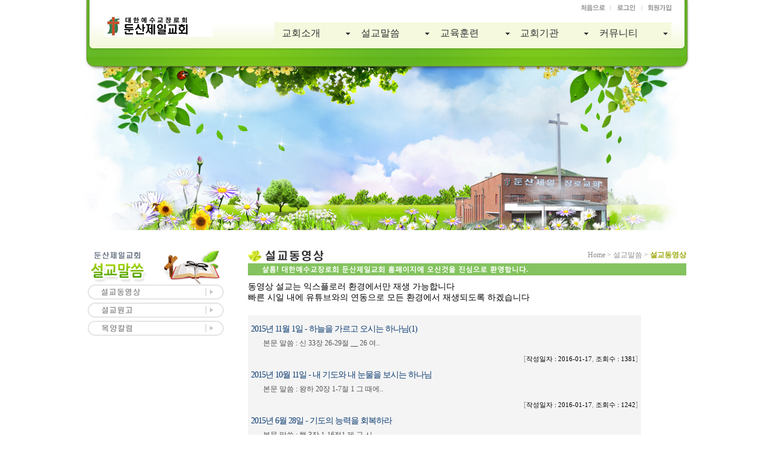

--- FILE ---
content_type: text/html
request_url: http://dsjeil.net/bizdemo2328/m2/menu1.php?topmenu=2&left=1&category=1
body_size: 4124
content:
<html>
<head>
<meta http-equiv="Content-Type" content="text/html; charset=euc-kr" />
<title>둔산제일장로 교회 입니다.</title>
<link href='/bizdemo2328/inc/style.css' rel="stylesheet" type="text/css" />
<script language='javascript' src='/bizdemo2328/inc/index_script.js'></script>
</head>
<body onLoad="MM_preloadImages('/bizdemo2328/img/preach/images/left02c_01.gif','/bizdemo2328/img/preach/images/left02c_03.gif','/bizdemo2328/img/preach/images/left02c_05.gif')">
<table width="100%" border="0" cellspacing="0" cellpadding="0">
<tr>
<td valign="top"><table width="1000" border="0" align="center" cellpadding="0" cellspacing="0">
      <tr>
        <td><table width="100%" border="0" cellspacing="0" cellpadding="0">
          <tr>
            <td valign="top"><table width="100%" border="0" cellspacing="0" cellpadding="0">
              <tr>
                <td width="819" valign="top"><img src="/bizdemo2328/img/images/index_01.gif" width="819" height="20" /></td>
                <td width="181" valign="top"><table width="100%" border="0" cellspacing="0" cellpadding="0">
                  <tr>
                    <td><img src="/bizdemo2328/img/images/index_02.gif" width="181" height="6" /></td>
                  </tr>
                  <tr>
                    <td valign="top"><a href="/bizdemo2328/index.php" onMouseOut="MM_swapImgRestore()" onMouseOver="MM_swapImage('topbtn1','','/bizdemo2328/img/images/indexc_03.gif',1)"><img src="/bizdemo2328/img/images/index_03.gif" name="topbtn1" width="44" height="14" border="0" id="topbtn1" /></a><img src="/bizdemo2328/img/images/index_04.gif" /><a href='/bizdemo2328/member/login.php?topmenu=7&left=4'><img src="/bizdemo2328/img/images/index_05.gif" name="topbtn2" width="44" height="14" border="0" id="topbtn2" /></a><img src="/bizdemo2328/img/images/index_06.gif" /><a href="/bizdemo2328/member/join.php?topmenu=7&left=1" onMouseOut="MM_swapImgRestore()" onMouseOver="MM_swapImage('topbtn3','','/bizdemo2328/img/images/indexc_07.gif',1)"><img src="/bizdemo2328/img/images/index_07.gif" name="topbtn3" width="43" height="14" border="0" id="topbtn3" /></a><img src="/bizdemo2328/img/images/index_08.gif" /></td>
                </table></td>
              </tr>
            </table></td>
          </tr>
          <tr>
            <td valign="top">


<table width="1000" height="350" border="0" cellspacing="0" class="tableBGsub">
  <tr height="230" valign="center">
    <td width="297" valign="center" > </td>
    <td width="703" valign="center">
      <ul id="MenuBar1" class="MenuBarHorizontal">
  <li><a class="MenuBarItemSubmenu" href="/bizdemo2328/m1/menu1.php?topmenu=1&left=1">교회소개</a>
    <ul>
      <li><a href="/bizdemo2328/m1/menu1.php?topmenu=1&left=1">인사말</a></li>
      <li><a href="/bizdemo2328/m1/menu2.php?topmenu=1&left=2">교회연혁</a></li>
      <li><a href="/bizdemo2328/m1/menu5.php?topmenu=1&left=5">예배안내</a></li>
      <li><a href="/bizdemo2328/m1/menu3.php?topmenu=1&left=3">주보모음</a></li>
      <li><a href="/bizdemo2328/m1/menu8.php?topmenu=1&left=8">오시는길</a></li>
    </ul>
  </li>
  <li><a href="/bizdemo2328/m2/menu1.php?topmenu=2&left=1&category=1" class="MenuBarItemSubmenu">설교말씀</a>
    <ul>
      <li><a href="/bizdemo2328/m2/menu1.php?topmenu=2&left=1&category=1">설교동영상</a></li>
      <li><a href="/bizdemo2328/m2/menu2.php?topmenu=2&left=2&category=3">설교원고</a></li>
      <li><a href="/bizdemo2328/m2/menu3.php?topmenu=2&left=3&category=2">목양칼럼</a></li>
</ul>
  </li>
  <li><a class="MenuBarItemSubmenu" href="/bizdemo2328/m3/menu1.php?topmenu=3&left=1">교육훈련</a>
    <ul>
      <li><a href="/bizdemo2328/m3/menu1.php?topmenu=3&left=1">성경강해</a>      </li>
      <li><a href="/bizdemo2328/m3/menu2.php?topmenu=3&left=2">큐티365일</a></li>
      <li><a href="/bizdemo2328/m3/menu3.php?topmenu=3&left=3">성경공부</a></li>
    </ul>
  </li>
  <li><a href="/bizdemo2328/m4/menu1.php?topmenu=4&left=1" class="MenuBarItemSubmenu">교회기관</a>
    <ul>
      <li><a href="/bizdemo2328/m4/menu1.php?topmenu=4&left=1">화요전도대</a></li>
      <li><a href="/bizdemo2328/m4/menu2.php?topmenu=4&left=2">주일학교</a></li>
      <li><a href="/bizdemo2328/m4/menu3.php?topmenu=4&left=3">청년대학부</a></li>
      <li><a href="/bizdemo2328/m4/menu4.php?topmenu=4&left=4">선교회</a></li>
      <li><a href="/bizdemo2328/m4/menu5.php?topmenu=4&left=5">찬양단</a></li>
    </ul>
  </li>
  <li><a href="/bizdemo2328/m6/menu8.php?topmenu=5&left=1" class="MenuBarItemSubmenu">커뮤니티</a>
    <ul>
      <li><a href="/bizdemo2328/m6/menu4.php?topmenu=5&left=2">포토갤러리</a></li>
      <li><a href="/bizdemo2328/m6/menu1.php?topmenu=5&left=3">교회소식</a></li>
      <li><a href="/bizdemo2328/m6/menu3.php?topmenu=5&left=7">자료실</a></li>
    </ul>
  </li>
</ul>
  </td>
 </tr>
 <tr height="120" valign="center"> 
  <td width="297"> </td>
  <td width="703"> </td>
 </tr>
</table>

<script type="text/javascript">
var MenuBar1 = new Spry.Widget.MenuBar("MenuBar1", {imgDown:"/bizdemo2328/img/images/SpryMenuBarDownHover.gif", imgRight:"/bizdemo2328/img/images/SpryMenuBarRightHover.gif"});
</script>


            </td>
          </tr>
        </table></td>
      </tr>
    </table></td>
</tr>
<tr>
<td valign="top"><table width="1000" border="0" align="center" cellpadding="0" cellspacing="0">
<tr>
<td valign="top"><table width="100%" border="0" cellspacing="0" cellpadding="0">
<tr>
<td height="30"> </td>
</tr>
<tr>
<td valign="top"><table width="100%" border="0" cellspacing="0" cellpadding="0">
<tr>
<td width="5"></td>
<td valign="top"><table width="100%" border="0" cellspacing="0" cellpadding="0">
<tr>
<td width="225" valign="top"><table width="100%" border="0" cellspacing="0" cellpadding="0">
              <tr>
                <td valign="top"><img src="/bizdemo2328/img/preach/images/title2.gif" width="225" height="60"></td>
              </tr>
              <tr>
                 <td valign="top"><table width="100%" border="0" cellspacing="0" cellpadding="0">
              <tr>
<td> </td> 
<td ><a href="/bizdemo2328/m2/menu1.php?topmenu=2&left=1&category=1" onMouseOut="MM_swapImgRestore()" onMouseOver="MM_swapImage('menu1','','/bizdemo2328/img/preach/images/left02c_01.gif',1)"><img src="/bizdemo2328/img/preach/images/left02_01.gif" name="menu1" width="225" height="25" border="0"></a></td>
      </tr>
      <tr>
         <td height="5"></td>
      </tr>
      <tr>
<td> </td>
<td><a href="/bizdemo2328/m2/menu2.php?topmenu=2&left=2&category=3" onMouseOut="MM_swapImgRestore()" onMouseOver="MM_swapImage('menu2','','/bizdemo2328/img/preach/images/left02c_03.gif',1)"><img src="/bizdemo2328/img/preach/images/left02_03.gif" name="menu2" width="225" height="25" border="0"></a></td>
      </tr>
      <tr>
         <td height="5"></td>
      </tr>
      <tr>
<td> </td>
<td><a href="/bizdemo2328/m2/menu3.php?topmenu=2&left=3&category=2" onMouseOut="MM_swapImgRestore()" onMouseOver="MM_swapImage('menu3','','/bizdemo2328/img/preach/images/left02c_05.gif',1)"><img src="/bizdemo2328/img/preach/images/left02_05.gif" name="menu3" width="225" height="25" border="0"></a></td>
      </tr>
    </table>
</td>
                      </tr>
                      <tr>
                        <td>&nbsp;</td>
                      </tr>
                    </table></td>
<td width="40" valign="top"> </td>
<td width="725" valign="top"><table width="100%" border="0" cellspacing="0" cellpadding="0">
<tr>
<td valign="top"><table width="100%" border="0" cellspacing="0" cellpadding="0">
<tr>
<td width="330" valign="top"><img src="/bizdemo2328/img/preach/images/bar1.gif" width="330" height="25"></td>
<td width="395" valign="top"><table width="100%" border="0" cellspacing="0" cellpadding="0">
<tr>
<td height="3"></td>
</tr>
<tr>
<td align="right" valign="top" class="style1">Home > 설교말씀 > <span class="style3"><strong>설교동영상</strong></span> </td>
</tr>
</table></td>
</tr>
</table></td>
</tr>
<tr>
<td><img src="/bizdemo2328/img/images/sub_17.gif" width="725" height="20"></td>
</tr>
<tr>
	<td height="10"></td>
</tr>

<tr>
<td align="left"  valign="top" class="style5">동영상 설교는 익스플로러 환경에서만 재생 가능합니다</td>
</tr>
<tr>
<td align="left" valign="top" class="style5">빠른 시일 내에 유튜브와의 연동으로 모든 환경에서 재생되도록 하겠습니다</td>
</tr>
<tr>
	<td height="20"></td>
</tr>


<tr>
<td>

<!-- 불필요한 이미지로 판단되어 추후 활용 판단 img src='../img/main/txt_m2_1.gif' style='margin:15 0 20 5'-->


<!-- 설교 말씀 -->
<!-- 게시판 시작 -->
<link rel="StyleSheet" href="/bizdemo2328/inc/board/board_15.css" type="text/css">
<script language="javascript" src="/cjs/board.js?com_board_id=15&template=bizdemo2328"></script>

<table border="0" cellspacing="0" cellpadding="0" width="650" bgcolor="#F4F4F4" background="">
	<tr>
		<td>
			<!-- 카테고리 -->
			
			<!-- //카테고리 -->

			<table border="0" cellpadding="0" cellspacing="0" width="100%" class='board'>
			<!-- 내용 -->
				
	
		<!-- 요약형 -->
													<tr valign='top'  >
						<td style='padding:10 0 5 0' class='news_title'>
														 <a href='/bizdemo2328/m2/menu1.php?com_board_basic=read_form&com_board_idx=118&topmenu=2&left=1&category=1&&com_board_search_code=&com_board_search_value1=&com_board_search_value2=&com_board_page=&&com_board_id=15&&com_board_id=15'><font style='color:       ;'>2015년 11월 1일 - 하늘을 가르고 오시는 하나님(1)</font>    </a>
						</td>
					</tr>
																		<tr  >
						<td style='line-height:150%;padding:0 0 10 20;word-break:break-all;overflow:auto;' class='news_cont'>
							본문 말씀 : 신 33장 26-29절 __ 26    여..
							
							
						</td>
					</tr>
																								
						<tr  >
				<td align='right' nowrap style='color:999999'>
					[<font style='color:#000000;font-size:11px;'>작성일자 : 2016-01-17</font>, <font style='color:#000000;font-size:11px;'>조회수 : 1381</font>]
				</td>
			</tr>
			





			
	
		<!-- 요약형 -->
													<tr valign='top'  >
						<td style='padding:10 0 5 0' class='news_title'>
														 <a href='/bizdemo2328/m2/menu1.php?com_board_basic=read_form&com_board_idx=117&topmenu=2&left=1&category=1&&com_board_search_code=&com_board_search_value1=&com_board_search_value2=&com_board_page=&&com_board_id=15&&com_board_id=15'><font style='color:       ;'>2015년 10월 11일 - 내 기도와 내 눈물을 보시는 하나님</font>    </a>
						</td>
					</tr>
																		<tr  >
						<td style='line-height:150%;padding:0 0 10 20;word-break:break-all;overflow:auto;' class='news_cont'>
							본문 말씀 : 왕하 20장 1-7절 1    그 때에..
							
							
						</td>
					</tr>
																								
						<tr  >
				<td align='right' nowrap style='color:999999'>
					[<font style='color:#000000;font-size:11px;'>작성일자 : 2016-01-17</font>, <font style='color:#000000;font-size:11px;'>조회수 : 1242</font>]
				</td>
			</tr>
			





			
	
		<!-- 요약형 -->
													<tr valign='top'  >
						<td style='padding:10 0 5 0' class='news_title'>
														 <a href='/bizdemo2328/m2/menu1.php?com_board_basic=read_form&com_board_idx=116&topmenu=2&left=1&category=1&&com_board_search_code=&com_board_search_value1=&com_board_search_value2=&com_board_page=&&com_board_id=15&&com_board_id=15'><font style='color:       ;'>2015년 6월 28일 - 기도의 능력을 회복하라</font>    </a>
						</td>
					</tr>
																		<tr  >
						<td style='line-height:150%;padding:0 0 10 20;word-break:break-all;overflow:auto;' class='news_cont'>
							본문 말씀 : 행 3장 1-16절1    제 구 시 ..
							
							
						</td>
					</tr>
																								
						<tr  >
				<td align='right' nowrap style='color:999999'>
					[<font style='color:#000000;font-size:11px;'>작성일자 : 2016-01-17</font>, <font style='color:#000000;font-size:11px;'>조회수 : 1112</font>]
				</td>
			</tr>
			





			
	
		<!-- 요약형 -->
													<tr valign='top'  >
						<td style='padding:10 0 5 0' class='news_title'>
														 <a href='/bizdemo2328/m2/menu1.php?com_board_basic=read_form&com_board_idx=115&topmenu=2&left=1&category=1&&com_board_search_code=&com_board_search_value1=&com_board_search_value2=&com_board_page=&&com_board_id=15&&com_board_id=15'><font style='color:       ;'>2015년 6월 14일 - 더불어 기도, 한마음 기도, 오로지 기도</font>    </a>
						</td>
					</tr>
																		<tr  >
						<td style='line-height:150%;padding:0 0 10 20;word-break:break-all;overflow:auto;' class='news_cont'>
							본문 말씀 : 행 1장 1-14절1    데오빌로여..
							
							
						</td>
					</tr>
																								
						<tr  >
				<td align='right' nowrap style='color:999999'>
					[<font style='color:#000000;font-size:11px;'>작성일자 : 2016-01-17</font>, <font style='color:#000000;font-size:11px;'>조회수 : 1071</font>]
				</td>
			</tr>
			





			
	
		<!-- 요약형 -->
													<tr valign='top'  >
						<td style='padding:10 0 5 0' class='news_title'>
														 <a href='/bizdemo2328/m2/menu1.php?com_board_basic=read_form&com_board_idx=114&topmenu=2&left=1&category=1&&com_board_search_code=&com_board_search_value1=&com_board_search_value2=&com_board_page=&&com_board_id=15&&com_board_id=15'><font style='color:       ;'>2015년 4월 12일 - 다른 복음은 없다!(이단대처)</font>    </a>
						</td>
					</tr>
																		<tr  >
						<td style='line-height:150%;padding:0 0 10 20;word-break:break-all;overflow:auto;' class='news_cont'>
							본문 말씀 : 갈 1장 1-10절1    사람들에게..
							
							
						</td>
					</tr>
																								
						<tr  >
				<td align='right' nowrap style='color:999999'>
					[<font style='color:#000000;font-size:11px;'>작성일자 : 2015-11-07</font>, <font style='color:#000000;font-size:11px;'>조회수 : 1164</font>]
				</td>
			</tr>
			





			
	
		<!-- 요약형 -->
													<tr valign='top'  >
						<td style='padding:10 0 5 0' class='news_title'>
														 <a href='/bizdemo2328/m2/menu1.php?com_board_basic=read_form&com_board_idx=113&topmenu=2&left=1&category=1&&com_board_search_code=&com_board_search_value1=&com_board_search_value2=&com_board_page=&&com_board_id=15&&com_board_id=15'><font style='color:       ;'>2015년 3월 29일 - 주님의 보혈(3)_십자가 보혈</font>    </a>
						</td>
					</tr>
																		<tr  >
						<td style='line-height:150%;padding:0 0 10 20;word-break:break-all;overflow:auto;' class='news_cont'>
							본문 말씀 : 요 19장 31-37절31    이 날은..
							
							
						</td>
					</tr>
																								
						<tr  >
				<td align='right' nowrap style='color:999999'>
					[<font style='color:#000000;font-size:11px;'>작성일자 : 2015-11-07</font>, <font style='color:#000000;font-size:11px;'>조회수 : 1107</font>]
				</td>
			</tr>
			





			
	
		<!-- 요약형 -->
													<tr valign='top'  >
						<td style='padding:10 0 5 0' class='news_title'>
														 <a href='/bizdemo2328/m2/menu1.php?com_board_basic=read_form&com_board_idx=112&topmenu=2&left=1&category=1&&com_board_search_code=&com_board_search_value1=&com_board_search_value2=&com_board_page=&&com_board_id=15&&com_board_id=15'><font style='color:       ;'>2015년 3월 15일 - 주님의 보혈(1)_겟세마네 보혈</font>    </a>
						</td>
					</tr>
																		<tr  >
						<td style='line-height:150%;padding:0 0 10 20;word-break:break-all;overflow:auto;' class='news_cont'>
							본문 말씀 : 눅 22장 39-46절39    예수께..
							
							
						</td>
					</tr>
																								
						<tr  >
				<td align='right' nowrap style='color:999999'>
					[<font style='color:#000000;font-size:11px;'>작성일자 : 2015-11-07</font>, <font style='color:#000000;font-size:11px;'>조회수 : 1091</font>]
				</td>
			</tr>
			





			</table>








<table border='0' cellpadding='0' cellspacing='0' width='100%'>
<script language="javascript" type="text/javascript" src="/cjs/javascript.lib.js?date=1721110582"></script>

			<!-- //내용 -->
			</table>

			<!-- 페이징 -->
			<table border="0" cellpadding="0" cellspacing="0" align="center" width="100%">
				<tr>
					<td width='62'></td>
					<td height="34" align="center" class="paging">
						&nbsp;&nbsp;<b>1</b>&nbsp;&nbsp;&nbsp;<a href='/bizdemo2328/m2/menu1.php?topmenu=2&left=1&category=1&&com_board_search_code=&com_board_search_value1=&com_board_search_value2=&com_board_page=&&com_board_id=15&&com_board_category_code=&com_board_search_code=&com_board_search_value1=&com_board_search_value2=&com_board_page=2'>2</a>&nbsp;&nbsp;&nbsp;<a href='/bizdemo2328/m2/menu1.php?topmenu=2&left=1&category=1&&com_board_search_code=&com_board_search_value1=&com_board_search_value2=&com_board_page=&&com_board_id=15&&com_board_category_code=&com_board_search_code=&com_board_search_value1=&com_board_search_value2=&com_board_page=3'>3</a>&nbsp;&nbsp;&nbsp;<a href='/bizdemo2328/m2/menu1.php?topmenu=2&left=1&category=1&&com_board_search_code=&com_board_search_value1=&com_board_search_value2=&com_board_page=&&com_board_id=15&&com_board_category_code=&com_board_search_code=&com_board_search_value1=&com_board_search_value2=&com_board_page=4'>4</a>&nbsp;&nbsp;&nbsp;<a href='/bizdemo2328/m2/menu1.php?topmenu=2&left=1&category=1&&com_board_search_code=&com_board_search_value1=&com_board_search_value2=&com_board_page=&&com_board_id=15&&com_board_category_code=&com_board_search_code=&com_board_search_value1=&com_board_search_value2=&com_board_page=5'>5</a>&nbsp;&nbsp;&nbsp;<a href='/bizdemo2328/m2/menu1.php?topmenu=2&left=1&category=1&&com_board_search_code=&com_board_search_value1=&com_board_search_value2=&com_board_page=&&com_board_id=15&&com_board_category_code=&com_board_search_code=&com_board_search_value1=&com_board_search_value2=&com_board_page=6'>6</a>&nbsp;&nbsp;&nbsp;<a href='/bizdemo2328/m2/menu1.php?topmenu=2&left=1&category=1&&com_board_search_code=&com_board_search_value1=&com_board_search_value2=&com_board_page=&&com_board_id=15&&com_board_category_code=&com_board_search_code=&com_board_search_value1=&com_board_search_value2=&com_board_page=7'>7</a>&nbsp;&nbsp;&nbsp;<a href='/bizdemo2328/m2/menu1.php?topmenu=2&left=1&category=1&&com_board_search_code=&com_board_search_value1=&com_board_search_value2=&com_board_page=&&com_board_id=15&&com_board_category_code=&com_board_search_code=&com_board_search_value1=&com_board_search_value2=&com_board_page=8'>8</a>&nbsp;&nbsp;&nbsp;<a href='/bizdemo2328/m2/menu1.php?topmenu=2&left=1&category=1&&com_board_search_code=&com_board_search_value1=&com_board_search_value2=&com_board_page=&&com_board_id=15&&com_board_category_code=&com_board_search_code=&com_board_search_value1=&com_board_search_value2=&com_board_page=9'>9</a>&nbsp;&nbsp;&nbsp;<a href='/bizdemo2328/m2/menu1.php?topmenu=2&left=1&category=1&&com_board_search_code=&com_board_search_value1=&com_board_search_value2=&com_board_page=&&com_board_id=15&&com_board_category_code=&com_board_search_code=&com_board_search_value1=&com_board_search_value2=&com_board_page=10'>10</a>&nbsp;&nbsp;&nbsp;<a href='/bizdemo2328/m2/menu1.php?topmenu=2&left=1&category=1&&com_board_search_code=&com_board_search_value1=&com_board_search_value2=&com_board_page=&&com_board_id=15&&com_board_category_code=&com_board_search_code=&com_board_search_value1=&com_board_search_value2=&com_board_page=11'><img src='/cimg/arr_page_go.gif' border='0' align='absmiddle'></a>&nbsp;&nbsp;<a href='/bizdemo2328/m2/menu1.php?topmenu=2&left=1&category=1&&com_board_search_code=&com_board_search_value1=&com_board_search_value2=&com_board_page=&&com_board_id=15&&com_board_category_code=&com_board_search_code=&com_board_search_value1=&com_board_search_value2=&com_board_page=14'><img src='/cimg/arr_page_next.gif' border='0' align='absmiddle'></a>
					</td>
					<td width='62' align='right'>
					<!-- 글쓰기 -->
						
					<!-- //글쓰기 -->
					</td>
				</tr>
				<tr><td colspan='3' height='1' bgcolor="#E5E5E5"></td></tr>
			</table>
			<!-- //페이징 -->

			<!-- 검색 -->
			<div id="ext_search" style="text-align:left">
<div id="ext_search" style="text-align:left">
	<table id="search_table" border="0" cellspacing="0" cellpadding="2">
	<form name='com_board_search' method='post' action='/bizdemo2328/m2/menu1.php?com_board_category_code=&topmenu=2&left=1&category=1&&' onsubmit="return FormCheck.init('com_board_search')">
	  <tr>
		<td class="est_cate_cell">
			<select title="select" name='com_board_search_code' class="cateform" align='absmiddle' onchange='sel_search();'>
				<option value='subject' >제목</option><option value='description' >내용</option><option value='writer' >작성자</option>
			</select>
		</td>
		<td class="est_keyword_cell">
			<div id='search_display1' style='display:block;'>
				<input title="input" alt="" type='text' class="keywordform" align='absmiddle' name='com_board_search_value' chk="y" msg="검색어" kind="" />
			</div>
			<div id='search_display2' style='display:none;'>
				<input title="input" alt="" type='text' class="dateform" align='absmiddle' name='com_board_search_value1' value='2026-01-18' />&nbsp;~&nbsp;
				<input title="input" alt="" type='text' class="dateform" align='absmiddle' name='com_board_search_value2' value='2026-01-18' />
			</div>
		</td>
		<td class="est_btn_cell">
			<input title="input" alt="" type='image' src='/bizdemo2328/img/component/board/board_15/search.gif' border='0' align='absmiddle'>
		</td>
	  </tr>
	</form>
	</table>
</div>
<!-- 검색 자바스크립트 구문 시작 -->

<!-- 검색 자바스크립트 구문 끝 -->
<script language="javascript" type="text/javascript" src="/cjs/javascript.lib.js?date=1721110582"></script>

			<!-- //검색 -->
		</td>
	</tr>
</table>
<!-- 게시판 끝 -->
</td>
</tr>
</table></td>
</tr>
</table></td>
<td width="5"></td>
</tr>
</table></td>
</tr>
<tr>
<td height="50"> </td>
</tr>
</table></td>
</tr>
</table></td>
</tr>
<tr>
    <td valign="top"><table width="1000" border="0" align="center" cellpadding="0" cellspacing="0">
      <tr>
        <td valign="top"><img src="/bizdemo2328/img/images/index_71.gif" align="center" width="800" height="80"></td>
      </tr>
    </table></td>
  </tr>
</table>
</body>
</html>
<script language="javascript" type="text/javascript" src="/cjs/javascript.lib.js?date=1721110582"></script>

<script language="javascript" src="/cjs/board.js"></script>

            <script type="text/javascript">
            var JsHost = (("https:" == document.location.protocol) ? "https://" : "http://");
            var sTime = new Date().getTime();
            document.write(unescape("%3Cscript id='log_script' src='" + JsHost + "blg-jsk.cafe24.com/weblog.js?uid=gratia93&t=" + sTime + "' type='text/javascript'%3E%3C/script%3E"));
            </script>
        

--- FILE ---
content_type: text/html
request_url: http://dsjeil.net/bizdemo2328/inc/index_script.js
body_size: 7511
content:
function MM_swapImgRestore() { //v3.0
  var i,x,a=document.MM_sr; for(i=0;a&&i<a.length&&(x=a[i])&&x.oSrc;i++) x.src=x.oSrc;
}
function MM_preloadImages() { //v3.0
  var d=document; if(d.images){ if(!d.MM_p) d.MM_p=new Array();
    var i,j=d.MM_p.length,a=MM_preloadImages.arguments; for(i=0; i<a.length; i++)
    if (a[i].indexOf("#")!=0){ d.MM_p[j]=new Image; d.MM_p[j++].src=a[i];}}
}
function MM_findObj(n, d) { //v4.01
  var p,i,x;  if(!d) d=document; if((p=n.indexOf("?"))>0&&parent.frames.length) {
    d=parent.frames[n.substring(p+1)].document; n=n.substring(0,p);}
  if(!(x=d[n])&&d.all) x=d.all[n]; for (i=0;!x&&i<d.forms.length;i++) x=d.forms[i][n];
  for(i=0;!x&&d.layers&&i<d.layers.length;i++) x=MM_findObj(n,d.layers[i].document);
  if(!x && d.getElementById) x=d.getElementById(n); return x;
}
function MM_swapImage() { //v3.0
  var i,j=0,x,a=MM_swapImage.arguments; document.MM_sr=new Array; for(i=0;i<(a.length-2);i+=3)
   if ((x=MM_findObj(a[i]))!=null){document.MM_sr[j++]=x; if(!x.oSrc) x.oSrc=x.src; x.src=a[i+2];}
}
// 탭메뉴 소스 시작
//show(0);
//var slidespeed=3000;
//var timeoutID;
function show(idx)
{
// if(timeoutID) clearTimeout(timeoutID);
 //myIdx1=idx; 
 Layer1.style.display = "none";
 Layer2.style.display = "none";
 switch(idx)
 {
 case 1:
  Layer1.style.display = "";     
  break;
 case 2:
  Layer2.style.display = "";
  break;
 }
  //  timeoutID = setTimeout("show("+myIdx1+"%3+1)", slidespeed); 
}
// 탭메뉴 소스 끝
// 탭메뉴 소스 시작
//show2(0);
//var slidespeed=3000;
//var timeoutID;
function show2(idx)
{
// if(timeoutID) clearTimeout(timeoutID);
 //myIdx1=idx; 
 Layer3.style.display = "none";
 Layer4.style.display = "none";
 switch(idx)
 {
 case 3:
  Layer3.style.display = "";     
  break;
 case 4:
  Layer4.style.display = "";
  break;
 }
  //  timeoutID = setTimeout("show2("+myIdx1+"%3+1)", slidespeed); 
}
// Popup Windows C //
function popWinC(url,name,WinWidth,WinHeight,option)
{
 var x = screen.width / 2 - WinWidth / 2;
 var y = screen.height / 2 - WinHeight / 2;
 option = option + ',width=' + WinWidth + ',height=' + WinHeight + ',left=' + x + ',top=' + y;
 newwindow = window.open(url,name,option);
 newwindow.focus();
}
function popWinC2(url,name,WinWidth,WinHeight,option,template)
{
 var x = screen.width / 2 - WinWidth / 2;
 var y = screen.height / 2 - WinHeight / 2;
 option = option + ',width=' + WinWidth + ',height=' + WinHeight + ',left=' + x + ',top=' + y;
 window.close();
 opener.location.href="/" + template + "/etc/login.php";
//newwindow.focus();
}
function resize_win(url,name,WinWidth,WinHeight,option)
{
 var intwidth;
 var intheight;
 //intwidth=prompt('리사이즈할 너비를 입력하세요','800');
 //intheight=prompt('리사이즈할 높이를입력하세요.','600');
 intwidth=WinWidth;
 intheight=WinHeight;
 intwidth=parseInt(intwidth);
 intheight=parseInt(intheight);
 if(intwidth>0&&intheight>0) 
 {
  window.resizeTo(intwidth,intheight);
  window.location.href=url;
 }
}

var rurl = location.href;
var purl = getUrl(rurl);
function getUrl(url_str)
{
    var real_url;
    if (url_str.indexOf('/') > 0)
    {
        real_url = url_str.split('/');
        real_url = real_url[0]+'//'+real_url[2]+'/'+real_url[3]+'/';
    }
    return real_url;
}
function goLocate(go_url)
{
  document.location = purl + go_url;
}

// SpryMenuBar.js - version 0.12 - Spry Pre-Release 1.6.1
//
// Copyright (c) 2006. Adobe Systems Incorporated.
// All rights reserved.
//
// Redistribution and use in source and binary forms, with or without
// modification, are permitted provided that the following conditions are met:
//
//   * Redistributions of source code must retain the above copyright notice,
//     this list of conditions and the following disclaimer.
//   * Redistributions in binary form must reproduce the above copyright notice,
//     this list of conditions and the following disclaimer in the documentation
//     and/or other materials provided with the distribution.
//   * Neither the name of Adobe Systems Incorporated nor the names of its
//     contributors may be used to endorse or promote products derived from this
//     software without specific prior written permission.
//
// THIS SOFTWARE IS PROVIDED BY THE COPYRIGHT HOLDERS AND CONTRIBUTORS "AS IS"
// AND ANY EXPRESS OR IMPLIED WARRANTIES, INCLUDING, BUT NOT LIMITED TO, THE
// IMPLIED WARRANTIES OF MERCHANTABILITY AND FITNESS FOR A PARTICULAR PURPOSE
// ARE DISCLAIMED. IN NO EVENT SHALL THE COPYRIGHT OWNER OR CONTRIBUTORS BE
// LIABLE FOR ANY DIRECT, INDIRECT, INCIDENTAL, SPECIAL, EXEMPLARY, OR
// CONSEQUENTIAL DAMAGES (INCLUDING, BUT NOT LIMITED TO, PROCUREMENT OF
// SUBSTITUTE GOODS OR SERVICES; LOSS OF USE, DATA, OR PROFITS; OR BUSINESS
// INTERRUPTION) HOWEVER CAUSED AND ON ANY THEORY OF LIABILITY, WHETHER IN
// CONTRACT, STRICT LIABILITY, OR TORT (INCLUDING NEGLIGENCE OR OTHERWISE)
// ARISING IN ANY WAY OUT OF THE USE OF THIS SOFTWARE, EVEN IF ADVISED OF THE
// POSSIBILITY OF SUCH DAMAGE.
/*******************************************************************************
 SpryMenuBar.js
 This file handles the JavaScript for Spry Menu Bar.  You should have no need
 to edit this file.  Some highlights of the MenuBar object is that timers are
 used to keep submenus from showing up until the user has hovered over the parent
 menu item for some time, as well as a timer for when they leave a submenu to keep
 showing that submenu until the timer fires.
 *******************************************************************************/
var Spry; if (!Spry) Spry = {}; if (!Spry.Widget) Spry.Widget = {};
Spry.BrowserSniff = function()
{
 var b = navigator.appName.toString();
 var up = navigator.platform.toString();
 var ua = navigator.userAgent.toString();
 this.mozilla = this.ie = this.opera = this.safari = false;
 var re_opera = /Opera.([0-9\.]*)/i;
 var re_msie = /MSIE.([0-9\.]*)/i;
 var re_gecko = /gecko/i;
 var re_safari = /(applewebkit|safari)\/([\d\.]*)/i;
 var r = false;
 if ( (r = ua.match(re_opera))) {
  this.opera = true;
  this.version = parseFloat(r[1]);
 } else if ( (r = ua.match(re_msie))) {
  this.ie = true;
  this.version = parseFloat(r[1]);
 } else if ( (r = ua.match(re_safari))) {
  this.safari = true;
  this.version = parseFloat(r[2]);
 } else if (ua.match(re_gecko)) {
  var re_gecko_version = /rv:\s*([0-9\.]+)/i;
  r = ua.match(re_gecko_version);
  this.mozilla = true;
  this.version = parseFloat(r[1]);
 }
 this.windows = this.mac = this.linux = false;
 this.Platform = ua.match(/windows/i) ? "windows" :
     (ua.match(/linux/i) ? "linux" :
     (ua.match(/mac/i) ? "mac" :
     ua.match(/unix/i)? "unix" : "unknown"));
 this[this.Platform] = true;
 this.v = this.version;
 if (this.safari && this.mac && this.mozilla) {
  this.mozilla = false;
 }
};
Spry.is = new Spry.BrowserSniff();
// Constructor for Menu Bar
// element should be an ID of an unordered list (<ul> tag)
// preloadImage1 and preloadImage2 are images for the rollover state of a menu
Spry.Widget.MenuBar = function(element, opts)
{
 this.init(element, opts);
};
Spry.Widget.MenuBar.prototype.init = function(element, opts)
{
 this.element = this.getElement(element);
 // represents the current (sub)menu we are operating on
 this.currMenu = null;
 this.showDelay = 250;
 this.hideDelay = 600;
 if(typeof document.getElementById == 'undefined' || (navigator.vendor == 'Apple Computer, Inc.' && typeof window.XMLHttpRequest == 'undefined') || (Spry.is.ie && typeof document.uniqueID == 'undefined'))
 {
  // bail on older unsupported browsers
  return;
 }
 // Fix IE6 CSS images flicker
 if (Spry.is.ie && Spry.is.version < 7){
  try {
   document.execCommand("BackgroundImageCache", false, true);
  } catch(err) {}
 }
 this.upKeyCode = Spry.Widget.MenuBar.KEY_UP;
 this.downKeyCode = Spry.Widget.MenuBar.KEY_DOWN;
 this.leftKeyCode = Spry.Widget.MenuBar.KEY_LEFT;
 this.rightKeyCode = Spry.Widget.MenuBar.KEY_RIGHT;
 this.escKeyCode = Spry.Widget.MenuBar.KEY_ESC;
 this.hoverClass = 'MenuBarItemHover';
 this.subHoverClass = 'MenuBarItemSubmenuHover';
 this.subVisibleClass ='MenuBarSubmenuVisible';
 this.hasSubClass = 'MenuBarItemSubmenu';
 this.activeClass = 'MenuBarActive';
 this.isieClass = 'MenuBarItemIE';
 this.verticalClass = 'MenuBarVertical';
 this.horizontalClass = 'MenuBarHorizontal';
 this.enableKeyboardNavigation = true;
 this.hasFocus = false;
 // load hover images now
 if(opts)
 {
  for(var k in opts)
  {
   if (typeof this[k] == 'undefined')
   {
    var rollover = new Image;
    rollover.src = opts[k];
   }
  }
  Spry.Widget.MenuBar.setOptions(this, opts);
 }
 // safari doesn't support tabindex
 if (Spry.is.safari)
  this.enableKeyboardNavigation = false;
 if(this.element)
 {
  this.currMenu = this.element;
  var items = this.element.getElementsByTagName('li');
  for(var i=0; i<items.length; i++)
  {
   if (i > 0 && this.enableKeyboardNavigation)
    items[i].getElementsByTagName('a')[0].tabIndex='-1';
   this.initialize(items[i], element);
   if(Spry.is.ie)
   {
    this.addClassName(items[i], this.isieClass);
    items[i].style.position = "static";
   }
  }
  if (this.enableKeyboardNavigation)
  {
   var self = this;
   this.addEventListener(document, 'keydown', function(e){self.keyDown(e); }, false);
  }
  if(Spry.is.ie)
  {
   if(this.hasClassName(this.element, this.verticalClass))
   {
    this.element.style.position = "relative";
   }
   var linkitems = this.element.getElementsByTagName('a');
   for(var i=0; i<linkitems.length; i++)
   {
    linkitems[i].style.position = "relative";
   }
  }
 }
};
Spry.Widget.MenuBar.KEY_ESC = 27;
Spry.Widget.MenuBar.KEY_UP = 38;
Spry.Widget.MenuBar.KEY_DOWN = 40;
Spry.Widget.MenuBar.KEY_LEFT = 37;
Spry.Widget.MenuBar.KEY_RIGHT = 39;
Spry.Widget.MenuBar.prototype.getElement = function(ele)
{
 if (ele && typeof ele == "string")
  return document.getElementById(ele);
 return ele;
};
Spry.Widget.MenuBar.prototype.hasClassName = function(ele, className)
{
 if (!ele || !className || !ele.className || ele.className.search(new RegExp("\\b" + className + "\\b")) == -1)
 {
  return false;
 }
 return true;
};
Spry.Widget.MenuBar.prototype.addClassName = function(ele, className)
{
 if (!ele || !className || this.hasClassName(ele, className))
  return;
 ele.className += (ele.className ? " " : "") + className;
};
Spry.Widget.MenuBar.prototype.removeClassName = function(ele, className)
{
 if (!ele || !className || !this.hasClassName(ele, className))
  return;
 ele.className = ele.className.replace(new RegExp("\\s*\\b" + className + "\\b", "g"), "");
};
// addEventListener for Menu Bar
// attach an event to a tag without creating obtrusive HTML code
Spry.Widget.MenuBar.prototype.addEventListener = function(element, eventType, handler, capture)
{
 try
 {
  if (element.addEventListener)
  {
   element.addEventListener(eventType, handler, capture);
  }
  else if (element.attachEvent)
  {
   element.attachEvent('on' + eventType, handler);
  }
 }
 catch (e) {}
};
// createIframeLayer for Menu Bar
// creates an IFRAME underneath a menu so that it will show above form controls and ActiveX
Spry.Widget.MenuBar.prototype.createIframeLayer = function(menu)
{
 var layer = document.createElement('iframe');
 layer.tabIndex = '-1';
 layer.src = 'javascript:""';
 layer.frameBorder = '0';
 layer.scrolling = 'no';
 menu.parentNode.appendChild(layer);
 
 layer.style.left = menu.offsetLeft + 'px';
 layer.style.top = menu.offsetTop + 'px';
 layer.style.width = menu.offsetWidth + 'px';
 layer.style.height = menu.offsetHeight + 'px';
};
// removeIframeLayer for Menu Bar
// removes an IFRAME underneath a menu to reveal any form controls and ActiveX
Spry.Widget.MenuBar.prototype.removeIframeLayer =  function(menu)
{
 var layers = ((menu == this.element) ? menu : menu.parentNode).getElementsByTagName('iframe');
 while(layers.length > 0)
 {
  layers[0].parentNode.removeChild(layers[0]);
 }
};
// clearMenus for Menu Bar
// root is the top level unordered list (<ul> tag)
Spry.Widget.MenuBar.prototype.clearMenus = function(root)
{
 var menus = root.getElementsByTagName('ul');
 for(var i=0; i<menus.length; i++)
  this.hideSubmenu(menus[i]);
 this.removeClassName(this.element, this.activeClass);
};
// bubbledTextEvent for Menu Bar
// identify bubbled up text events in Safari so we can ignore them
Spry.Widget.MenuBar.prototype.bubbledTextEvent = function()
{
 return Spry.is.safari && (event.target == event.relatedTarget.parentNode || (event.eventPhase == 3 && event.target.parentNode == event.relatedTarget));
};
// showSubmenu for Menu Bar
// set the proper CSS class on this menu to show it
Spry.Widget.MenuBar.prototype.showSubmenu = function(menu)
{
 if(this.currMenu)
 {
  this.clearMenus(this.currMenu);
  this.currMenu = null;
 }
 
 if(menu)
 {
  this.addClassName(menu, this.subVisibleClass);
  if(typeof document.all != 'undefined' && !Spry.is.opera && navigator.vendor != 'KDE')
  {
   if(!this.hasClassName(this.element, this.horizontalClass) || menu.parentNode.parentNode != this.element)
   {
    menu.style.top = menu.parentNode.offsetTop + 'px';
   }
  }
  if(Spry.is.ie && Spry.is.version < 7)
  {
   this.createIframeLayer(menu);
  }
 }
 this.addClassName(this.element, this.activeClass);
};
// hideSubmenu for Menu Bar
// remove the proper CSS class on this menu to hide it
Spry.Widget.MenuBar.prototype.hideSubmenu = function(menu)
{
 if(menu)
 {
  this.removeClassName(menu, this.subVisibleClass);
  if(typeof document.all != 'undefined' && !Spry.is.opera && navigator.vendor != 'KDE')
  {
   menu.style.top = '';
   menu.style.left = '';
  }
  if(Spry.is.ie && Spry.is.version < 7)
   this.removeIframeLayer(menu);
 }
};
// initialize for Menu Bar
// create event listeners for the Menu Bar widget so we can properly
// show and hide submenus
Spry.Widget.MenuBar.prototype.initialize = function(listitem, element)
{
 var opentime, closetime;
 var link = listitem.getElementsByTagName('a')[0];
 var submenus = listitem.getElementsByTagName('ul');
 var menu = (submenus.length > 0 ? submenus[0] : null);
 if(menu)
  this.addClassName(link, this.hasSubClass);
 if(!Spry.is.ie)
 {
  // define a simple function that comes standard in IE to determine
  // if a node is within another node
  listitem.contains = function(testNode)
  {
   // this refers to the list item
   if(testNode == null)
    return false;
   if(testNode == this)
    return true;
   else
    return this.contains(testNode.parentNode);
  };
 }
 // need to save this for scope further down
 var self = this;
 this.addEventListener(listitem, 'mouseover', function(e){self.mouseOver(listitem, e);}, false);
 this.addEventListener(listitem, 'mouseout', function(e){if (self.enableKeyboardNavigation) self.clearSelection(); self.mouseOut(listitem, e);}, false);
 if (this.enableKeyboardNavigation)
 {
  this.addEventListener(link, 'blur', function(e){self.onBlur(listitem);}, false);
  this.addEventListener(link, 'focus', function(e){self.keyFocus(listitem, e);}, false);
 }
};
Spry.Widget.MenuBar.prototype.keyFocus = function (listitem, e)
{
 this.lastOpen = listitem.getElementsByTagName('a')[0];
 this.addClassName(this.lastOpen, listitem.getElementsByTagName('ul').length > 0 ? this.subHoverClass : this.hoverClass);
 this.hasFocus = true;
};
Spry.Widget.MenuBar.prototype.onBlur = function (listitem)
{
 this.clearSelection(listitem);
};
Spry.Widget.MenuBar.prototype.clearSelection = function(el){
 //search any intersection with the current open element
 if (!this.lastOpen)
  return;
 if (el)
 {
  el = el.getElementsByTagName('a')[0];
  
  // check children
  var item = this.lastOpen;
  while (item != this.element)
  {
   var tmp = el;
   while (tmp != this.element)
   {
    if (tmp == item)
     return;
    try{
     tmp = tmp.parentNode;
    }catch(err){break;}
   }
   item = item.parentNode;
  }
 }
 var item = this.lastOpen;
 while (item != this.element)
 {
  this.hideSubmenu(item.parentNode);
  var link = item.getElementsByTagName('a')[0];
  this.removeClassName(link, this.hoverClass);
  this.removeClassName(link, this.subHoverClass);
  item = item.parentNode;
 }
 this.lastOpen = false;
};
Spry.Widget.MenuBar.prototype.keyDown = function (e)
{
 if (!this.hasFocus)
  return;
 if (!this.lastOpen)
 {
  this.hasFocus = false;
  return;
 }
 var e = e|| event;
 var listitem = this.lastOpen.parentNode;
 var link = this.lastOpen;
 var submenus = listitem.getElementsByTagName('ul');
 var menu = (submenus.length > 0 ? submenus[0] : null);
 var hasSubMenu = (menu) ? true : false;
 var opts = [listitem, menu, null, this.getSibling(listitem, 'previousSibling'), this.getSibling(listitem, 'nextSibling')];
 
 if (!opts[3])
  opts[2] = (listitem.parentNode.parentNode.nodeName.toLowerCase() == 'li')?listitem.parentNode.parentNode:null;
 var found = 0;
 switch (e.keyCode){
  case this.upKeyCode:
   found = this.getElementForKey(opts, 'y', 1);
   break;
  case this.downKeyCode:
   found = this.getElementForKey(opts, 'y', -1);
   break;
  case this.leftKeyCode:
   found = this.getElementForKey(opts, 'x', 1);
   break;
  case this.rightKeyCode:
   found = this.getElementForKey(opts, 'x', -1);
   break;
  case this.escKeyCode:
  case 9:
   this.clearSelection();
   this.hasFocus = false;
  default: return;
 }
 switch (found)
 {
  case 0: return;
  case 1:
   //subopts
   this.mouseOver(listitem, e);
   break;
  case 2:
   //parent
   this.mouseOut(opts[2], e);
   break;
  case 3:
  case 4:
   // left - right
   this.removeClassName(link, hasSubMenu ? this.subHoverClass : this.hoverClass);
   break;
 }
 var link = opts[found].getElementsByTagName('a')[0];
 if (opts[found].nodeName.toLowerCase() == 'ul')
  opts[found] = opts[found].getElementsByTagName('li')[0];
 this.addClassName(link, opts[found].getElementsByTagName('ul').length > 0 ? this.subHoverClass : this.hoverClass);
 this.lastOpen = link;
 opts[found].getElementsByTagName('a')[0].focus();
  
        //stop further event handling by the browser
 return Spry.Widget.MenuBar.stopPropagation(e);
};
Spry.Widget.MenuBar.prototype.mouseOver = function (listitem, e)
{
 var link = listitem.getElementsByTagName('a')[0];
 var submenus = listitem.getElementsByTagName('ul');
 var menu = (submenus.length > 0 ? submenus[0] : null);
 var hasSubMenu = (menu) ? true : false;
 if (this.enableKeyboardNavigation)
  this.clearSelection(listitem);
 if(this.bubbledTextEvent())
 {
  // ignore bubbled text events
  return;
 }
 if (listitem.closetime)
  clearTimeout(listitem.closetime);
 if(this.currMenu == listitem)
 {
  this.currMenu = null;
 }
 // move the focus too
 if (this.hasFocus)
  link.focus();
 // show menu highlighting
 this.addClassName(link, hasSubMenu ? this.subHoverClass : this.hoverClass);
 this.lastOpen = link;
 if(menu && !this.hasClassName(menu, this.subHoverClass))
 {
  var self = this;
  listitem.opentime = window.setTimeout(function(){self.showSubmenu(menu);}, this.showDelay);
 }
};
Spry.Widget.MenuBar.prototype.mouseOut = function (listitem, e)
{
 var link = listitem.getElementsByTagName('a')[0];
 var submenus = listitem.getElementsByTagName('ul');
 var menu = (submenus.length > 0 ? submenus[0] : null);
 var hasSubMenu = (menu) ? true : false;
 if(this.bubbledTextEvent())
 {
  // ignore bubbled text events
  return;
 }
 var related = (typeof e.relatedTarget != 'undefined' ? e.relatedTarget : e.toElement);
 if(!listitem.contains(related))
 {
  if (listitem.opentime) 
   clearTimeout(listitem.opentime);
  this.currMenu = listitem;
  // remove menu highlighting
  this.removeClassName(link, hasSubMenu ? this.subHoverClass : this.hoverClass);
  if(menu)
  {
   var self = this;
   listitem.closetime = window.setTimeout(function(){self.hideSubmenu(menu);}, this.hideDelay);
  }
  if (this.hasFocus)
   link.blur();
 }
};
Spry.Widget.MenuBar.prototype.getSibling = function(element, sibling)
{
 var child = element[sibling];
 while (child && child.nodeName.toLowerCase() !='li')
  child = child[sibling];
 return child;
};
Spry.Widget.MenuBar.prototype.getElementForKey = function(els, prop, dir)
{
 var found = 0;
 var rect = Spry.Widget.MenuBar.getPosition;
 var ref = rect(els[found]);
 var hideSubmenu = false;
 //make the subelement visible to compute the position
 if (els[1] && !this.hasClassName(els[1], this.MenuBarSubmenuVisible))
 {
  els[1].style.visibility = 'hidden';
  this.showSubmenu(els[1]);
  hideSubmenu = true;
 }
 var isVert = this.hasClassName(this.element, this.verticalClass);
 var hasParent = els[0].parentNode.parentNode.nodeName.toLowerCase() == 'li' ? true : false;
 
 for (var i = 1; i < els.length; i++){
  //when navigating on the y axis in vertical menus, ignore children and parents
  if(prop=='y' && isVert && (i==1 || i==2))
  {
   continue;
  }
  //when navigationg on the x axis in the FIRST LEVEL of horizontal menus, ignore children and parents
  if(prop=='x' && !isVert && !hasParent && (i==1 || i==2))
  {
   continue;
  }
   
  if (els[i])
  {
   var tmp = rect(els[i]); 
   if ( (dir * tmp[prop]) < (dir * ref[prop]))
   {
    ref = tmp;
    found = i;
   }
  }
 }
 
 // hide back the submenu
 if (els[1] && hideSubmenu){
  this.hideSubmenu(els[1]);
  els[1].style.visibility =  '';
 }
 return found;
};
Spry.Widget.MenuBar.camelize = function(str)
{
 if (str.indexOf('-') == -1){
  return str; 
 }
 var oStringList = str.split('-');
 var isFirstEntry = true;
 var camelizedString = '';
 for(var i=0; i < oStringList.length; i++)
 {
  if(oStringList[i].length>0)
  {
   if(isFirstEntry)
   {
    camelizedString = oStringList[i];
    isFirstEntry = false;
   }
   else
   {
    var s = oStringList[i];
    camelizedString += s.charAt(0).toUpperCase() + s.substring(1);
   }
  }
 }
 return camelizedString;
};
Spry.Widget.MenuBar.getStyleProp = function(element, prop)
{
 var value;
 try
 {
  if (element.style)
   value = element.style[Spry.Widget.MenuBar.camelize(prop)];
  if (!value)
   if (document.defaultView && document.defaultView.getComputedStyle)
   {
    var css = document.defaultView.getComputedStyle(element, null);
    value = css ? css.getPropertyValue(prop) : null;
   }
   else if (element.currentStyle) 
   {
     value = element.currentStyle[Spry.Widget.MenuBar.camelize(prop)];
   }
 }
 catch (e) {}
 return value == 'auto' ? null : value;
};
Spry.Widget.MenuBar.getIntProp = function(element, prop)
{
 var a = parseInt(Spry.Widget.MenuBar.getStyleProp(element, prop),10);
 if (isNaN(a))
  return 0;
 return a;
};
Spry.Widget.MenuBar.getPosition = function(el, doc)
{
 doc = doc || document;
 if (typeof(el) == 'string') {
  el = doc.getElementById(el);
 }
 if (!el) {
  return false;
 }
 if (el.parentNode === null || Spry.Widget.MenuBar.getStyleProp(el, 'display') == 'none') {
  //element must be visible to have a box
  return false;
 }
 var ret = {x:0, y:0};
 var parent = null;
 var box;
 if (el.getBoundingClientRect) { // IE
  box = el.getBoundingClientRect();
  var scrollTop = doc.documentElement.scrollTop || doc.body.scrollTop;
  var scrollLeft = doc.documentElement.scrollLeft || doc.body.scrollLeft;
  ret.x = box.left + scrollLeft;
  ret.y = box.top + scrollTop;
 } else if (doc.getBoxObjectFor) { // gecko
  box = doc.getBoxObjectFor(el);
  ret.x = box.x;
  ret.y = box.y;
 } else { // safari/opera
  ret.x = el.offsetLeft;
  ret.y = el.offsetTop;
  parent = el.offsetParent;
  if (parent != el) {
   while (parent) {
    ret.x += parent.offsetLeft;
    ret.y += parent.offsetTop;
    parent = parent.offsetParent;
   }
  }
  // opera & (safari absolute) incorrectly account for body offsetTop
  if (Spry.is.opera || Spry.is.safari && Spry.Widget.MenuBar.getStyleProp(el, 'position') == 'absolute')
   ret.y -= doc.body.offsetTop;
 }
 if (el.parentNode)
   parent = el.parentNode;
 else
  parent = null;
 if (parent.nodeName){
  var cas = parent.nodeName.toUpperCase();
  while (parent && cas != 'BODY' && cas != 'HTML') {
   cas = parent.nodeName.toUpperCase();
   ret.x -= parent.scrollLeft;
   ret.y -= parent.scrollTop;
   if (parent.parentNode)
    parent = parent.parentNode;
   else
    parent = null;
  }
 }
 return ret;
};
Spry.Widget.MenuBar.stopPropagation = function(ev)
{
 if (ev.stopPropagation)
  ev.stopPropagation();
 else
  ev.cancelBubble = true;
 if (ev.preventDefault) 
  ev.preventDefault();
 else 
  ev.returnValue = false;
};
Spry.Widget.MenuBar.setOptions = function(obj, optionsObj, ignoreUndefinedProps)
{
 if (!optionsObj)
  return;
 for (var optionName in optionsObj)
 {
  if (ignoreUndefinedProps && optionsObj[optionName] == undefined)
   continue;
  obj[optionName] = optionsObj[optionName];
 }
};

--- FILE ---
content_type: text/css
request_url: http://dsjeil.net/bizdemo2328/inc/style.css
body_size: 1957
content:
body {
 margin-left: 0px;
 margin-top: 0px;
 margin-right: 0px;
 margin-bottom: 0px;
    scrollbar-face-color:#ffffff;
 scrollbar-shadow-color:#a7c9e8;
 scrollbar-highlight-color:#ffffff;
 scrollbar-3dlight-color:#dde6f5;
 scrollbar-darkshadow-color:#ebf0f9;
 scrollbar-track-color:#ffffff;
 scrollbar-arrow-color:#a2c7ef;
}
.style1 {
 font-family: "굴림";
 font-size: 12px;
 color: #908f8f;
}
.style2 {
 font-family: "돋움";
 font-size: 11px;
 color: #a2a2a2;
}
.style3 {
 font-family: "굴림";
 font-size: 12px;
 color: #9ba80b;
}
.style4 {
 font-family: "굴림";
 font-size: 12px;
 color: #ff9702;
}
.style5{
 font-family: "굴림";
 font-size: 14px;
 color: #000000;
}
.link a:link {
 color: #908f8f; FONT-FAMILY: "돋움"; FONT-SIZE: 12px; TEXT-DECORATION: none;
}
.link a:visited {
 color: #908f8f; FONT-FAMILY: "돋움"; FONT-SIZE: 12px; TEXT-DECORATION: none;
}
.link a:active {
 color: #908f8f; FONT-FAMILY: "돋움"; FONT-SIZE: 12px; TEXT-DECORATION: none;
}
.link a:hover {
 color: #ff9702; FONT-FAMILY: "돋움"; FONT-SIZE: 12px; TEXT-DECORATION: none;
}
.form_color1{
 color: #333333;
 font-family: "굴림", "돋움", Seoul, "한강체";
 font-size: 12px;
 height: 21px;
 width: 116px;
 border: 1px solid #dadada;
 padding-top: 3px;
 padding-left: 2px;
}

.tableBG {
 background-image: url(../img/images/maineff_3.png);
}
.tableBGsub {
 background-image: url(../img/images/subeff_3.png);
}

@charset "UTF-8";
/* SpryMenuBarHorizontal.css - version 0.6 - Spry Pre-Release 1.6.1 */
/* Copyright (c) 2006. Adobe Systems Incorporated. All rights reserved. */
/*******************************************************************************
 LAYOUT INFORMATION: describes box model, positioning, z-order
 *******************************************************************************/
/* The outermost container of the Menu Bar, an auto width box with no margin or padding */
ul.MenuBarHorizontal
{
 margin: 1em; 
 padding: 0;
 list-style-type: none;
 font-size: 100%;
 cursor: pointer;
 width: auto;
}
/* Set the active Menu Bar with this class, currently setting z-index to accomodate IE rendering bug: http://therealcrisp.xs4all.nl/meuk/IE-zindexbug.html */
ul.MenuBarActive
{
 /* z-index: 1000; */
}
/* Menu item containers, position children relative to this container and are a fixed width */
ul.MenuBarHorizontal li
{
 margin: 0;
 padding: 0;
 list-style-type: none;
 font-size: 100%;
 position: relative;
 text-align: left;
 cursor: pointer;
 width: 8.2em;
 float: left;
 font-style: normal;
}
/* Submenus should appear below their parent (top: 0) with a higher z-index, but they are initially off the left side of the screen (-1000em) */
ul.MenuBarHorizontal ul
{
 margin: 0;
 padding: 0;
 list-style-type: none;
 font-size: 100%;
 /* z-index: 1020; */
 cursor: default;
 width: 7.0em;
 position: relative;
 left: -1000em; 
 top: 2px; /* 서브 메뉴의 하단 위치 지정 */
}
/* Submenu that is showing with class designation MenuBarSubmenuVisible, we set left to auto so it comes onto the screen below its parent menu item */
ul.MenuBarHorizontal ul.MenuBarSubmenuVisible
{
 left: 8px;
}
/* Menu item containers are same fixed width as parent */
ul.MenuBarHorizontal ul li
{
 width: 7.0em;
}
/* Submenus should appear slightly overlapping to the right (95%) and up (-5%) */
ul.MenuBarHorizontal ul ul
{
 position: absolute;
 margin: -5% 0 0 95%;
}
/* Submenu that is showing with class designation MenuBarSubmenuVisible, we set left to 0 so it comes onto the screen */
ul.MenuBarHorizontal ul.MenuBarSubmenuVisible ul.MenuBarSubmenuVisible
{
 left: auto;
 top: 0;
}
/*******************************************************************************
 DESIGN INFORMATION: describes color scheme, borders, fonts
 *******************************************************************************/
/* Submenu containers have borders on all sides */
ul.MenuBarHorizontal ul
{
 border: 1px solid #CCC;
}
/* Menu items are a light gray block with padding and no text decoration */
ul.MenuBarHorizontal a
{
 display: block;
 cursor: pointer;
 background-color: #F5F9DE;
 padding: 0.5em 0.75em;
 color: #333;
 text-decoration: none;
}
/* Menu items that have mouse over or focus have a blue background and white text */
ul.MenuBarHorizontal a:hover, ul.MenuBarHorizontal a:focus
{
 background-color: #7CC71E;
 color: #FFF;
}
/* Menu items that are open with submenus are set to MenuBarItemHover with a blue background and white text */
ul.MenuBarHorizontal a.MenuBarItemHover, ul.MenuBarHorizontal a.MenuBarItemSubmenuHover, ul.MenuBarHorizontal a.MenuBarSubmenuVisible
{
 background-color: #78C51F;
 color: #FFF;
}
/*******************************************************************************
 SUBMENU INDICATION: styles if there is a submenu under a given menu item
 *******************************************************************************/
/* Menu items that have a submenu have the class designation MenuBarItemSubmenu and are set to use a background image positioned on the far left (95%) and centered vertically (50%) */
ul.MenuBarHorizontal a.MenuBarItemSubmenu
{
 background-image: url(../img/images/SpryMenuBarDown.gif);
 background-repeat: no-repeat;
 background-position: 95% 50%;
}
/* Menu items that have a submenu have the class designation MenuBarItemSubmenu and are set to use a background image positioned on the far left (95%) and centered vertically (50%) */
ul.MenuBarHorizontal ul a.MenuBarItemSubmenu
{
 background-image: url(../img/images/SpryMenuBarRight.gif);
 background-repeat: no-repeat;
 background-position: 95% 50%;
}
/* Menu items that are open with submenus have the class designation MenuBarItemSubmenuHover and are set to use a "hover" background image positioned on the far left (95%) and centered vertically (50%) */
ul.MenuBarHorizontal a.MenuBarItemSubmenuHover
{
 background-image: url(../img/images/SpryMenuBarDownHover.gif);
 background-repeat: no-repeat;
 background-position: 95% 50%;
}
/* Menu items that are open with submenus have the class designation MenuBarItemSubmenuHover and are set to use a "hover" background image positioned on the far left (95%) and centered vertically (50%) */
ul.MenuBarHorizontal ul a.MenuBarItemSubmenuHover
{
 background-image: url(../img/images/SpryMenuBarRightHover.gif);
 background-repeat: no-repeat;
 background-position: 95% 50%;
}
/*******************************************************************************
 BROWSER HACKS: the hacks below should not be changed unless you are an expert
 *******************************************************************************/
/* HACK FOR IE: to make sure the sub menus show above form controls, we underlay each submenu with an iframe */
ul.MenuBarHorizontal iframe
{
 position: absolute;
 z-index: 1010;
 filter:alpha(opacity:0.1);
}